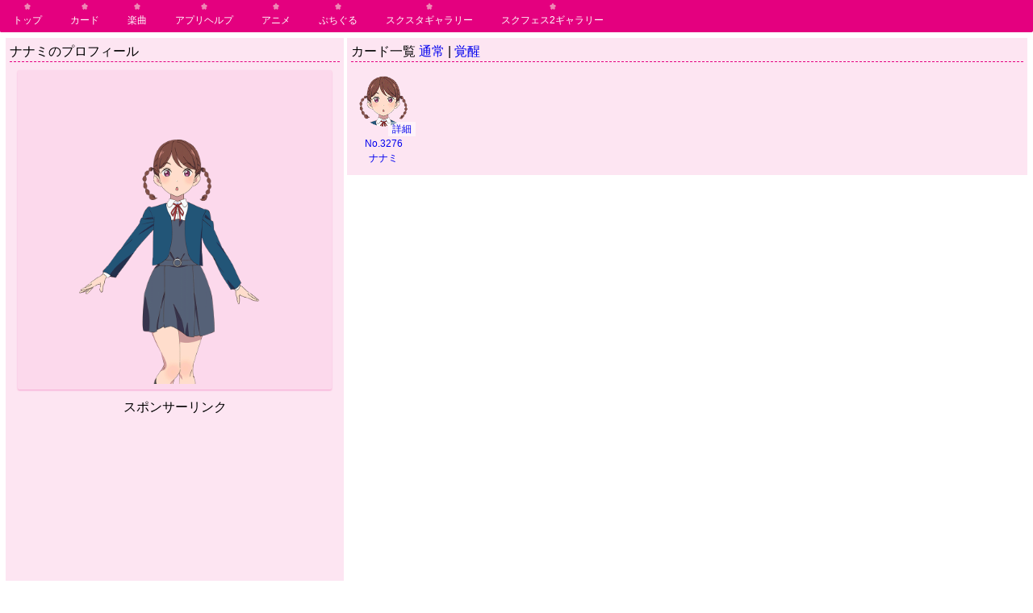

--- FILE ---
content_type: text/html; charset=UTF-8
request_url: https://llsif.gamedbs.jp/character/detail/314
body_size: 2079
content:
<!DOCTYPE html>
<html lang="ja">
<head>
<meta charset="UTF-8">
<meta name="viewport" content="width=device-width,initial-scale=1">
<meta name="keywords" content="ナナミ,ラブライブ！スクフェス カードDB,カード検索,カードサーチ,DBまとめ">
<title>ナナミ | ラブライブ！スクフェス カードDB</title>
<link rel='stylesheet' href='https://llsif.gamedbs.jp/css/jquery.fancybox.css' type='text/css' media='all' />
<link rel='stylesheet' href='https://llsif.gamedbs.jp/css/styles.css?1526036243' type='text/css' media='all' />
<script async src="//pagead2.googlesyndication.com/pagead/js/adsbygoogle.js"></script>
<script>
  (adsbygoogle = window.adsbygoogle || []).push({
    google_ad_client: "ca-pub-9710441851928774",
    enable_page_level_ads: true
  });
</script>
</head>
<body>
<div id="msc">
    <div id="msd">
        <nav id="hdtb-sc" class="nav">
            <ul id="hdtb-msb">
                <li class="hdtb-mitem hdtb-imb hdtb-mt"><a href="https://llsif.gamedbs.jp/" title="ラブライブ！スクフェス カードDB">トップ</a></li>
                <li class="hdtb-mitem hdtb-imb"><a href="https://llsif.gamedbs.jp/card/" title="カードアルバム">カード</a></li>
                <li class="hdtb-mitem hdtb-imb"><a href="https://llsif.gamedbs.jp/live/" title="楽曲一覧">楽曲</a></li>
                <li class="hdtb-mitem hdtb-imb" style="display:none;">イベント</li>
                <li class="hdtb-mitem hdtb-imb"><a href="https://llsif.gamedbs.jp/help/" title="アプリヘルプ">アプリヘルプ</a></li>
                <li class="hdtb-mitem hdtb-imb"><a class="menu-btn" data-submenu="#anime-sub" title="ラブライブ！サンシャイン！！">アニメ</a></li>
                <li class="hdtb-mitem hdtb-imb"><a class="menu-btn" data-submenu="#puchiguru-sub" title="ぷちぐるラブライブ">ぷちぐる</a></li>
                <li class="hdtb-mitem hdtb-imb"><a href="https://llas.gamedbs.jp/" title="スクスタギャラリー">スクスタギャラリー</a></li>
                <li class="hdtb-mitem hdtb-imb"><a href="https://llsif2.gamedbs.jp/" title="スクフェス2ギャラリー">スクフェス2ギャラリー</a></li>
            </ul>
        </nav>
    </div>
    <div id="anime-sub" class="menu-sub hide">
        <a href="https://llsif.gamedbs.jp/anime/sunshine">ラブライブ！サンシャイン！！</a>
    </div>
    <div id="puchiguru-sub" class="menu-sub hide">
        <a href="https://llsif.gamedbs.jp/puchiguru">ぷちぐる一覧</a>
        | <a href="https://llsif.gamedbs.jp/puchiguru/card">カード一覧</a>
    </div>
</div>

<div id="main">
    <section class="flexbox flexwrap infobox">
    <article>
        <div class="content">
            <header>ナナミのプロフィール</header>
            <div>
                                <div class="profile_image"><img src="https://llsif.gamedbs.jp/images/assets/image/unit/31314001/tx_u_normal_navi_31314001.texb.png" style="max-width:100%;"></div>

                <div style="text-align:center;">
<div>スポンサーリンク</div>
<script async src="//pagead2.googlesyndication.com/pagead/js/adsbygoogle.js"></script>
<!-- GameDB -->
<ins class="adsbygoogle adslot_1"
style="display:inline-block"
data-ad-client="ca-pub-9710441851928774"
data-ad-slot="1848358446"
data-ad-format="auto"></ins>
<script>
(adsbygoogle = window.adsbygoogle || []).push({});
</script>
</div>

                <table class="profile">
                    <tr><th>学校</th><td>？？？？</td></tr>
                    <tr><th>学年</th><td>？</td></tr>
                    <tr><th>誕生日</th><td>？月？日</td></tr>
                    <tr><th>血液型</th><td>？型</td></tr>
                    <tr><th>身長</th><td>？cm</td></tr>
                    <tr><th>スリーサイズ</th><td>Ｂ？Ｗ？Ｈ？cm</td></tr>
                    <tr><th>趣味</th><td>？？？？</td></tr>
                                                                                <tr><th>CV</th><td>？？？？</td></tr>
                </table>

                <div class="dashborder"></div>
                                                
            </div>
        </div>
    </article>
    <article class="d2_3">
        <div class="content">
            <header>カード一覧 <a href="javascript:void(0);" onclick="if($('.card_normal').css('display') == 'none'){ $('.card_rank_max').fadeOut('fast', function(){ $('.card_normal').fadeIn('fast'); }) }">通常</a> | <a href="javascript:void(0);" onclick="if($('.card_rank_max').css('display') == 'none'){ $('.card_normal').fadeOut('fast', function(){ $('.card_rank_max').fadeIn('fast'); }) }">覚醒</a></header>
            <div class="card_normal">
                                                                                                                    <div style="display:inline-block;vertical-align:top;">
                        <div class="hvr-fade" style="position:relative;">
                            <div style="position:absolute;font-size:12px;text-align:center;z-index:100;right:0;top:64px;background-color:rgba(255,255,255,0.5);padding:0 5px;"><a href="https://llsif.gamedbs.jp/card/detail/3276" title="ナナミの詳細を表示する">詳細</a></div>
                            <a href="https://llsif.gamedbs.jp/character/detail/314?h=3276-n" class="spi" data-tsel=".profile_image img" data-iurl="https://llsif.gamedbs.jp/images/assets/image/unit/31314001/tx_u_normal_navi_31314001.texb.png" data-h="3276-n">
                                <div style='display:inline-block;width:80px;overflow:hidden;white-space:nowrap;'>
                                    <div style="text-align:center;"><img src="https://llsif.gamedbs.jp/images/assets/image/unit/31314001/tx_u_normal_icon_31314001.texb.png" style="width:75px;height:75px;"></div>
                                    <div style="font-size:12px;text-align:center;">No.3276<br>ナナミ</div>
                                </div>
                            </a>
                        </div>
                    </div>
                            </div>
            <div class="card_rank_max" style="display:none;">
                                                                                                                    <div style="display:inline-block;vertical-align:top;">
                        <div class="hvr-fade" style="position:relative;">
                            <div style="position:absolute;font-size:12px;text-align:center;z-index:100;right:0;top:64px;background-color:rgba(255,255,255,0.5);padding:0 5px;"><a href="https://llsif.gamedbs.jp/card/detail/3276" title="ナナミの詳細を表示する">詳細</a></div>
                            <a href="https://llsif.gamedbs.jp/character/detail/314?h=3276-r" class="spi" data-tsel=".profile_image img" data-iurl="https://llsif.gamedbs.jp/images/assets/image/unit/31314001/tx_u_normal_navi_31314001.texb.png" data-h="3276-r">
                                <div style='display:inline-block;width:80px;overflow:hidden;white-space:nowrap;'>
                                    <div style="text-align:center;"><img src="https://llsif.gamedbs.jp/images/assets/image/unit/31314001/tx_u_normal_icon_31314001.texb.png" style="width:75px;height:75px;"></div>
                                    <div style="font-size:12px;text-align:center;">No.3276<br>ナナミ</div>
                                </div>
                            </a>
                        </div>
                    </div>
                            </div>
        </div>
            </article>
    </section>

    <div style="text-align:center;">
<script async src="//pagead2.googlesyndication.com/pagead/js/adsbygoogle.js"></script>
<!-- GameDB -->
<ins class="adsbygoogle adslot_1"
style="display:inline-block"
data-ad-client="ca-pub-9710441851928774"
data-ad-slot="1848358446"
data-ad-format="auto"></ins>
<script>
(adsbygoogle = window.adsbygoogle || []).push({});
</script>
<script async src="//pagead2.googlesyndication.com/pagead/js/adsbygoogle.js"></script>
<!-- GameDB -->
<ins class="adsbygoogle adslot_1"
style="display:inline-block"
data-ad-client="ca-pub-9710441851928774"
data-ad-slot="1848358446"
data-ad-format="auto"></ins>
<script>
(adsbygoogle = window.adsbygoogle || []).push({});
</script>
    </div>
</div>
<footer class="footer">
    ラブライブ！スクフェス カードDB    | <a href="http://lovelive.bushimo.jp/" target="_blank">公式サイト</a>
    | <a href="https://members.lovelive-sifac.jp/" target="_blank">ACカスタマイズサイト</a>
</footer>
<script src="https://ajax.googleapis.com/ajax/libs/jquery/2.2.2/jquery.min.js"></script>
<script src="https://llsif.gamedbs.jp/js/jquery.fancybox.pack.js?1459397134"></script>
<script src="https://llsif.gamedbs.jp/js/site.min.js?1526036246"></script>
<script>
  window.dataLayer = window.dataLayer || [];
  function gtag(){dataLayer.push(arguments);}
  gtag('js', new Date());

  gtag('config', 'G-JDHK045987');
</script>
</body>
</html>


--- FILE ---
content_type: text/html; charset=utf-8
request_url: https://www.google.com/recaptcha/api2/aframe
body_size: 270
content:
<!DOCTYPE HTML><html><head><meta http-equiv="content-type" content="text/html; charset=UTF-8"></head><body><script nonce="ZP-M9HK05MM4OZ2KOMQBdA">/** Anti-fraud and anti-abuse applications only. See google.com/recaptcha */ try{var clients={'sodar':'https://pagead2.googlesyndication.com/pagead/sodar?'};window.addEventListener("message",function(a){try{if(a.source===window.parent){var b=JSON.parse(a.data);var c=clients[b['id']];if(c){var d=document.createElement('img');d.src=c+b['params']+'&rc='+(localStorage.getItem("rc::a")?sessionStorage.getItem("rc::b"):"");window.document.body.appendChild(d);sessionStorage.setItem("rc::e",parseInt(sessionStorage.getItem("rc::e")||0)+1);localStorage.setItem("rc::h",'1769379396158');}}}catch(b){}});window.parent.postMessage("_grecaptcha_ready", "*");}catch(b){}</script></body></html>

--- FILE ---
content_type: text/css
request_url: https://llsif.gamedbs.jp/css/styles.css?1526036243
body_size: 1874
content:
* {
    margin:0; padding:0;
    border-sizing:border-box;
    -webkit-box-sizing:border-box;
    -moz-box-sizing:border-box;
}
:root {
    box-sizing:border-box;
    cursor:default;
    font:16px/1.5 sans-serif;
    text-rendering:optimizeLegibility;
}
html {
    background-color:#fff;
}

a {
    text-decoration: none;
}

h2 { font-size:12pt; border-bottom:1px dashed #e4007f; }

#msc {
    background-color: #e4007f;
    border-bottom-left-radius: 2px;
    border-bottom-right-radius: 2px;
    height: 40px;
    line-height: 28px;
    overflow: hidden;
    position: relative;
    z-index: 1
}
#msd {
    visibility: inherit !important
}
.hdtb-mitem a,
#hdtb-more-mn a {
    color: rgba(0, 0, 0, 0.54);
    text-decoration: none;
    display: block
}
.hdtbItm label:hover,
.hdtbItm a:hover,
#hdtb-more-mn a:hover,
#hdtb .hdtb-mitem a:hover,
.hdtb-mn-hd:hover,
#hdtb-more:hover,
#hdtb-tls:hover {
    color: #222
}
#hdtb-msb {
    display: inline-block;
    position: relative;
    white-space: nowrap;
    overflow: hidden
}
#hdtb-msb .hdtb-mitem {
    display: inline-block
}
#hdtb-more-mn .hdtb-mitem {
    display: block
}
#hdtb-msb .hdtb-mitem.hdtb-msel,
#hdtb-msb .hdtb-mitem.hdtb-msel-pre {
    border-bottom: 3px solid #dd4b39;
    color: #dd4b39;
}
#hdtb-msb .hdtb-mitem.hdtb-msel:hover {
    cursor: pointer
}
#hdtb-msb .hdtb-mitem.hdtb-msel:active {
    background: none
}
#hdtb .hdtb-mitem a {
    color: rgba(0, 0, 0, 0.54)
}
#hdtb-msb #hdtb-more,
#hdtb-msb #hdtb-tls {
    color: rgba(0, 0, 0, 0.54)
}
#msc {
    font-size: 12px;
    text-transform: uppercase
}
#hdtb-msb .hdtb-mitem.hdtb-msel,
#hdtb-msb .hdtb-mitem.hdtb-msel-pre {
    border-bottom: 2px solid #B3BAFF;
    box-sizing: border-box;
    -webkit-box-sizing: border-box;
    color: #4285f4;
}
#hdtb-sc {
    -webkit-user-select: none;
    display: block;
    height: 51px;
    overflow-y: hidden;
    padding: 0;
    position: relative;
    -webkit-overflow-scrolling: touch;
    overflow-x: scroll;
}
#hdtb-sc::-webkit-scrollbar {
    display: none
}
#hdtb-msb .hdtb-imb,
#hdtb-msb .hdtb-imb.hdtb-msel {
    display: inline-block;
    line-height: 51px;
    height: 40px;
    margin: 0;
    padding: 0px 16px;
    text-align: center;
    background-color: #e4007f;
    color:#fff;
    position:relative;vertical-align:middle;
}
#hdtb-msb .hdtb-imb:before {
    position:absolute;display:block;
    content:url(//llsif.gamedbs.jp/images/common/badge.svg);
    width:10px;height:10px;top:-16px;left:50%;margin-left:-5px;
}
#hdtb-msb .hdtb-imb a { color:#fff; }


#main {
    padding:5px;
}

footer.footer {
    background-color:#e4007f;
    color:#fff;
    font-size:10pt;
    padding-left:10px;
}
footer.footer a {
    color:#fff;
}

table.profile th {
    text-align:left;
}
table.profile th:after {
    content:':';
}
table.profile td { padding-left:10px; }
.profile_image {
    display: inline-block;
    position: relative;
    text-align:center;
    margin:0 10px 10px 10px;
    white-space: pre;
    background-color: rgba(228,0,127,0.05);
    border-radius: 2px;
    box-shadow: 0 1px 2px rgba(228, 0, 127, 0.3);
}
.profile_image:after {
    position: absolute;
    display: block;
    content: "";
    top: 0;
    left: 0;
    width: 100%;
    height: 100%;
}

table.card_status { font-size:10pt; width:100%; }
table.card_status th { width:20%; }
table.card_status td { text-align:center; }
table.card_status td.life { background-color:#B4AABE; }
table.card_status td.smile { background-color:#FEC1CC; }
table.card_status td.pure { background-color:#82EAD1; }
table.card_status td.cool { background-color:#5EC6EE; }

table.live_score_board { font-size:10pt; width:100%; }
table.live_score_board th { width:20%; }
table.live_score_board td { border-bottom:1px dashed #FFA5D7;text-align:right; }
table.live_score_board td.c { text-align:center; }
table.live_score_board td .sl { font-size:10px; }

h3.ahp { position:relative;font-size:12pt;border-bottom:1px solid #F84787;background-color:#fff;padding:5px; }
h3.ahp:before { position:absolute;top:10px;right:10px;color:#fff;content:"\25B6"; }
h3.ahp>div { background-color:#F84787;color:#fff;padding:5px; }
.ahpc { background-color:#FFDAE7;color:#333;padding-left:15px; }
.ahpc>div { border-bottom:1px dashed #FA76A6; color:#000; padding-left:5px; }

.flexwrap { -o-flex-wrap: wrap;-ms-flex-wrap: wrap;-moz-flex-wrap: wrap;-webkit-flex-wrap: wrap;flex-wrap: wrap; }
.flexbox { display:flex; display:-webkit-flex; display:-moz-flex; display:-ms-flex;display: -o-flexbox; }
section.infobox {  }
section.infobox article { width:33.333333%; padding:2px; }
section.infobox article.d1 { width:100%; }
section.infobox article.d2_3 { width:66.666666%; }
section.infobox article>div.content { background-color:rgba(228,0,127,0.1); padding:5px; }
section.infobox article>div.content>header { border-bottom:1px dashed #e4007f; margin-bottom:10px; }
@media (max-width: 640px) {
    section.infobox article { width:100% }
    section.infobox article.d2_3 { width:100%; }
}

.dashborder { border-bottom:1px dashed #e4007f; }

.imgicon-cell { display:inline-block;width:80px;overflow:hidden;white-space:nowrap; }
.imgicon {
    width:75px; height:75px;
    border-radius:37px;
    -webkit-border-radius:37px;
    -moz-border-radius:37px;
    -ms-border-radius:37px;
    -o-border-radius:37px;
}

#modal-content {
    position:relative;
    margin: 0 auto;
    padding: 10px;
    background: #fff;
    z-index: 202;
    text-align:center;
}
#modal-content img { max-width:100%; max-height:100%; }
#modal-overlay {
    z-index: 201 ;
    display: none ;
    position: fixed ;
    top: 0 ;
    left: 0 ;
    width: 100% ;
    height: 120% ;
    background-color: rgba( 0,0,0, 0.75 ) ;
}

.adslot_1 { width: 336px; height: 280px; }
.adslot_300 { width: 300px; height: 250px; }

.sprui { background:url(//llsif.gamedbs.jp/images/common/sprite.png) no-repeat; }
.sprui.ll { display:inline-block; vertical-align:middle; width:43px; height:43px; }
.sprui.ll.lla { background-position:-12px -15px; }
.sprui.ll.llp { background-position:-68px -15px; }
.sprui.ll.lls { background-position:-11px -71px; }
.sprui.ll.llc { background-position:-68px -71px; }

.menu-btn { cursor:pointer; }
.menu-sub { padding-left:10px; display:none; }
.menu-sub a { color:#fff; }

/* Fade */
.hvr-fade {
    display: inline-block;
    vertical-align: middle;
    -webkit-transform: translateZ(0);
    transform: translateZ(0);
    box-shadow: 0 0 1px rgba(0, 0, 0, 0);
    -webkit-backface-visibility: hidden;
    backface-visibility: hidden;
    -moz-osx-font-smoothing: grayscale;
    overflow: hidden;
    -webkit-transition-duration: 0.3s;
    transition-duration: 0.3s;
    -webkit-transition-property: color, background-color;
    transition-property: color, background-color;
    border-radius:5px;
    -webkit-border-radius:5px;
    -moz-border-radius:5px;
    -ms-border-radius:5px;
    -o-border-radius:5px;
}
.hvr-fade:hover, .hvr-fade:focus, .hvr-fade:active {
    background-color: #e4007f;
    color: white;
}
.hvr-fade:hover a, .hvr-fade:focus a, .hvr-fade:active a {
    color: white;
}


--- FILE ---
content_type: image/svg+xml
request_url: https://llsif.gamedbs.jp/images/common/badge.svg
body_size: 313
content:
<svg xmlns="http://www.w3.org/2000/svg" viewBox="0 0 10 10"><path d="M9 4.53l-.71-.44.33-.8c-.68-.23-1.4-.3-2.14-.22-.15-.76-.44-1.46-.86-2.07L5 1.57 4.38 1c-.42.61-.71 1.31-.86 2.07-.73-.09-1.46-.01-2.13.22l.33.8-.72.44c.42.6.97 1.11 1.61 1.49-.31.7-.46 1.46-.46 2.2l.82-.08.18.86c.68-.24 1.31-.62 1.85-1.15.54.53 1.17.91 1.85 1.15l.18-.85.82.08c0-.75-.16-1.5-.46-2.2.64-.38 1.19-.9 1.61-1.5z" fill="#EE86B4"/></svg>

--- FILE ---
content_type: application/javascript; charset=utf-8
request_url: https://llsif.gamedbs.jp/js/site.min.js?1526036246
body_size: 1060
content:
(function(a){"function"===typeof jQuery&&"undefined"===typeof jQuery.parse_qs&&(jQuery.parse_qs=function(a){var b,d={};a=0===arguments.length?location.search:new String(a);-1!=(b=a.indexOf("?"))&&(a=a.substring(b+1));-1!=(b=a.indexOf("#"))&&(a=a.substring(0,b));jQuery.each(a.split("&"),function(){var a=this.split("=");if("undefined "!==typeof a[0]&&""!==a[0]){var b=decodeURIComponent(a[0]),a=1===a.length?!0:decodeURIComponent(a[1]);b.match(/(.+)\[\]$/)?(b=RegExp.$1,jQuery.isArray(d[b])||(d[b]=[]),
d[b].push(a)):d[b]=a}});return d});a(".fancybox").fancybox({openEffect:"none",closeEffect:"none"});a(".spi").on("click",function(){var c=a(this);loc_query=-1==location.href.indexOf("?")?{}:a.parse_qs(location.href);loc_query.h=c.data("h");next_location=location.pathname+"?"+a.param(loc_query);var b=c.data("tsel"),d=c.data("iurl");a(b).stop(!0,!1).animate;a(b).animate({opacity:0},{duration:200,complete:function(){a(b).attr("src",d);a(b).animate({opacity:1},200)}});window.history.pushState(null,null,
next_location);a(this).blur();if(0<a("#modal-overlay").size())return!1;a("body").append('<div id="modal-overlay"><div id="modal-content"><img></div><div class="modal-close">\u9589\u3058\u308b</div></div>');a("#modal-content img").attr("src",d);a("#modal-content img").on("load",function(){a("#modal-overlay").fadeIn();a("#modal-content").on("click",function(a){a.stopPropagation()});a("#modal-overlay,#modal-close").unbind().click(function(){a("#modal-overlay").fadeOut("",function(){a("#modal-overlay").remove()})});
a(window).trigger("resize")});return!1});a(window).on("resize",function(){if(0<a("#modal-content").size()){var c=a(window).width(),b=a(window).height(),c=.8*c,d=.8*b;a("#modal-content").width(c);a("#modal-content").height(d);var e=a("#modal-content img").width(),f=a("#modal-content img").height();c>e&&(c=e);d>f&&(d=f);a("#modal-content").width(c);a("#modal-content").height(d);a("#modal-content").css("top",(b-d)/2)}});onpopstate=function(c){loc_query=a.parse_qs(location.href);"undefined"!=typeof loc_query.h&&
a(".spi").each(function(b){b=a(this);if(loc_query.h==b.data("h")){var c=b.data("tsel"),e=b.data("iurl");a(c).stop(!0,!1).animate;a(c).animate({opacity:0},{duration:200,complete:function(){a(c).attr("src",e);a(c).animate({opacity:1},200)}});return!1}})};loc_query=a.parse_qs(location.href);"undefined"!=typeof loc_query.h&&a(".spi").each(function(c){var b=a(this);if(loc_query.h==b.data("h"))return c=b.data("tsel"),b=b.data("iurl"),a(c).attr("src",b),!1});a("#hdtb-msb .hdtb-mitem").each(function(){var c=
a(this);if(0==c.find("a").size())return!0;var b=document.documentURI,d=c.find("a").attr("href");c.hasClass("hdtb-mt")?b==d&&c.addClass("hdtb-msel"):-1!=b.indexOf(d)&&c.addClass("hdtb-msel")});1<a("#hdtb-msb .hdtb-msel").size()&&a("#hdtb-msb .hdtb-msel").eq(0).removeClass("hdtb-msel");a(".menu-btn").on("click",function(){var c=a(this),b=a(c.data("submenu"));b.hasClass("hide")?(a(".menu-sub").hide().addClass("hide"),b.show().removeClass("hide"),a("#msc").animate({height:90})):a.when(a("#msc").animate({height:40})).then(function(){b.hide().addClass("hide")})})})(jQuery);
